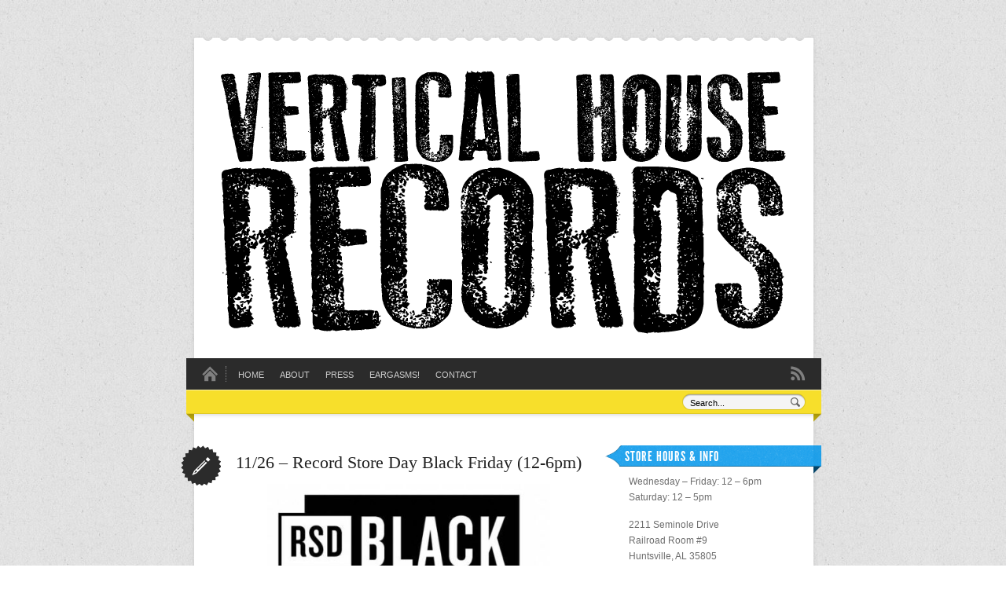

--- FILE ---
content_type: text/css
request_url: http://theverticalhouse.com/wp-content/themes/crisp/style.css
body_size: 6629
content:
/*  
Theme Name: Crisp
Theme URI: http://www.woothemes.com/
Version: 1.1.4
Description: Designed by <a href="http://www.woothemes.com">WooThemes</a>.
Author: WooThemes
Author URI: http://www.woothemes.com

	Copyright: (c) 2009 WooThemes.
	License: GNU General Public License v2.0
	License URI: http://www.gnu.org/licenses/gpl-2.0.html

*/

/* 

WARNING! DO NOT EDIT THIS FILE!

To make it easy to update your theme, you should not edit the styles in this file. Instead use 
the custom.css file to add your styles. You can copy a style from this file and paste it in 
custom.css and it will override the style in this file. You have been warned! :)

*/

/* Default styles */
@import "css/reset.css";

/*-------------------------------------------------------------------------------------------

INDEX:

1. SETUP
-1.1 Defaults
-1.2 Hyperlinks

2. SITE STRUCTURE & APPEARANCE
-2.1 Containers & Columns
-2.2 Navigation
-2.2.1 Drop-down menus
-2.3 Search Bar
-2.4 Header
-2.5 Content
-2.6 Sidebar
-2.7 Footer

3. POSTS
-3.1 Typographic Elements
-3.2 Images
-3.3 Pagination / WP-Pagenavi
-3.4 Info boxes

4. WIDGETS
-4.1 Generic Widgets
-4.2 Specific Widgets

5. COMMENTS
-5.1 Comments
-5.2 Pingbacks / Trackbacks
-5.3 Comments Form

6. MISC
-6.1 Buttons
-6.2 Info Boxes
-6.3 Conatct Form 
-6.4 Gravity forms
-6.5 Timeline page template

-------------------------------------------------------------------------------------------*/



/*-------------------------------------------------------------------------------------------*/
/* 1. SETUP */
/*-------------------------------------------------------------------------------------------*/

/* 1.1 Defaults */

body  { margin:0; padding:0; font: 13px/20px Georgia, Times, serif; color: #424242; background: #fff url(images/bg-body.jpg) repeat left top; }

h1, h2, h3, h4, h5, h6  { margin: 0; font-family:Georgia, serif; color: #111; font-weight:normal; }
h1  {font-size: 22px; } h2  {font-size: 22px;} h3  {font-size: 18px;} h4  {font-size: 16px;} h5  {font-size: 14px;} h6  {font-size: 12px;}

hr { background-color: #e6e6e6;	border:0; height: 1px; margin-bottom: 20px; }

input, textarea { padding: 7px 0 7px 7px; border-color: #ccc #efefef #efefef #ccc; border-width:1px; border-style:solid;}

@font-face {
  font-family: "League Gothic";
  src: url("includes/fonts/LeagueGothic.eot");
  src: local("☺"),
  	url("includes/fonts/LeagueGothic.woff") format("woff"),
  	url("includes/fonts/LeagueGothic.otf") format("opentype"),
  	url("includes/fonts/LeagueGothic.svg#LeagueGothicRegular") format("svg");
}


/* 1.2 Hyperlinks */

a:link, a:visited  { color: #f66526; text-decoration:none;}
a:hover {text-decoration:underline;}

h1 a:link, h1 a:visited, h2 a:link, h2 a:visited, h3 a:link, h3 a:visited,
h4 a:link, h4 a:visited, h5 a:link, h5 a:visited, h6 a:link, h6 a:visited  { text-decoration: none; }
h1 a:hover, h2 a:hover, h3 a:hover, h4 a:hover, h5 a:hover, h6 a:hover  {text-decoration: underline;}



/*-------------------------------------------------------------------------------------------*/
/* 2. SITE STRUCTURE & APPEARANCE */
/*-------------------------------------------------------------------------------------------*/

/* 2.1 Containers & Columns */
#top-pattern  { width: 800px; height: 60px; margin: 0 auto; background: url(images/bg-pattern-top.png) no-repeat left bottom; }
#bottom-pattern  { width: 800px; height: 80px; margin: 0 auto 0; background: url(images/bg-pattern-bottom.png) no-repeat left top; }
#wrapper  { background: url(images/bg-wrap-tile.png) repeat-y left top; }

#main  { padding: 0 0 0 60px; width:440px; }
#main.fullwidth {width: 680px;}

.col-left { float: left; }
.col-right { float: right; }
.col-full  { width: 800px; margin: 0 auto; }

/* 2.2 Navigation */
#navigation  { float: left; width: 768px; height:40px; position: relative; margin: 0 -5px 0 -3px; padding: 0 20px; background: #2b2b2b; font:11px/12px "Lucida Grande", Helvetica, Arial, sans-serif; }

#navigation .fix  { display: none; }

#navigation ul.rss  {  }
#navigation ul.rss li  { padding: 10px 0 0 10px; float:left; }
#navigation ul.rss li img  { vertical-align: middle; }
#navigation ul.rss li a { text-decoration:none; }
#navigation ul.rss li a:hover { opacity: 0.6; }

#navigation span.home  { display: block; float: left; margin: 10px 15px 0 0; padding: 0 10px 0 0; border-right: 1px dotted #848484; }
#navigation span.home a:hover  { opacity: 0.6; }

.nav { float: left; margin-top: 2px; z-index:99; padding: 0; list-style:none; line-height:1; Text-transform: uppercase; }
.nav a  { position:relative; color:#ccc; display:block; z-index:100; text-decoration:none; padding: 3px 0; line-height: 33px; }
.nav a:hover, .nav li.current_page_item a, .nav li.current_page_parent a, .nav li.fake a  {color: #fff; background: url(images/bg-navhover.png) no-repeat center bottom; }
.nav li  { float:left; margin: 0 20px 0 0; width: auto; line-height:20px; }
.nav li a.sf-with-ul { padding-right:17px; }

/* 2.2.1 Drop-down menus */
.nav li ul  { position: absolute; left: -999em; padding-top: 5px; padding-bottom: 10px;  border-width:1px 1px 0; z-index:999; font: italic 12px Georgia, Times, serif; text-transform: none; width: 550px;}
.nav li ul ul  { width: 150px; padding: 0; margin: 5px 0 0 -5px!important; background: #2b2b2b; }
.nav li ul li  { float: left; margin: 0 20px 0 0; padding-bottom: 10px; }
.nav li ul li a  { padding: 0; line-height: 20px!important; background-image: none!important; }
.nav li ul ul li  { font:11px/12px "Lucida Grande", Helvetica, Arial, sans-serif; text-transform: uppercase; display: block; float: none; margin: 0; padding: 8px 15px; width: 120px; border-top: 1px solid rgba(255,255,255,0.2); border-bottom: 1px solid rgba(0,0,0,1); }
.nav li ul li a  { color: #a18400!important;  }
#wrapper .nav li ul ul li a  { display: block; color: #fff!important; }
.nav li ul li a.sf-with-ul {  }
.nav li ul li a:hover, .nav li ul li.current_page_item a, .nav li ul li.current_page_ancestor a, .nav li ul li.fake a  { font-weight: normal; color: #2b2b2b!important; }
#wrapper .nav li ul ul li a:hover  { color: #f7df2b!important; }
.nav li ul ul ul  { margin: -27px 0 0 135px!important; }
.nav li ul ul li a  {  }
.nav li ul li ul li a  {  }

.nav li:hover,.nav li.hover  { position:static; }
.nav li:hover ul ul, .nav li.sfhover ul ul,
.nav li:hover ul ul ul, .nav li.sfhover ul ul ul,
.nav li:hover ul ul ul ul, .nav li.sfhover ul ul ul ul { left:-999em; }
.nav li:hover ul, .nav li.sfhover ul  { left:75px; }
.nav li li:hover ul, .nav li li.sfhover ul,
.nav li li li:hover ul, .nav li li li.sfhover ul,
.nav li li li li:hover ul, .nav li li li li.sfhover ul  { left:auto!important; }

.nav .has-dropdown {padding-right: 12px;background:	url(images/arrow-superfish.png) no-repeat right center;}
.nav li ul .has-sub-dropdown  { }
.nav li li ul .has-sub-dropdown  { }
.nav li ul .has-sub-dropdown {padding-right: 12px;background:url(images/arrow-superfish-right.png) no-repeat right 6px;}

/* 2.3 Search Bar */
#search-bar  {clear: both; margin: 0 -5px 0 -3px; padding: 1px 10px 0; background: #f7df2b; border-top: 1px solid rgba(255,255,255,0.6); border-bottom: 1px solid rgba(0,0,0,0.1); }
#search-bar .search-input  { margin: 1px 10px 1px 0; }
#search-bar .search-input input  { border: none; height: 18px; line-height: 10px; font-size:11px; padding: 5px 0 2px 10px; width: 147px; background: url(images/bg-search.png) no-repeat left center; }
.search-bar-bg  { margin: 0 0 40px -3px; width: 808px; height: 10px; background: url(images/bg-searchbar.png) no-repeat left top; }

/* 2.4 Header */
#header  { padding: 30px 30px 30px 40px; clear:both; position:relative; }
#header .about  { padding: 8px 0 0 0; width: 335px; }
#header .about p  { font: 11px "Lucida Grande", Helvetica, Arial, sans-serif; }

#logo  { float:left; }
#logo img  { }
#logo .site-title, #logo .site-description  { font-family:Georgia, serif; color: #000; display:none;  }
#logo .site-title a { color:#222; font-size:40px; line-height:40px; text-transform:none; font-weight:normal; text-decoration:none; }
#logo .site-title a:hover { text-decoration:underline; }
#logo .site-description { color:#999; font:italic 14px Georgia, serif; }

#topad {float:right;}


/* 2.5 Content */
#content  { }

/* 2.6 Sidebar */
#sidebar  { margin: -10px 0 0 0; padding: 0 60px 0 25px; width:185px; font-size: 12px; }
#sidebar .primary { }
#sidebar .secondary { float:left; margin-right:20px; } 
#sidebar .secondary.last { margin:0; } 

/* 2.7 Footer */
#footer  { padding: 30px 0 20px; }
#footer a  { color: #2b2b2b; text-decoration: underline; }
#footer p { text-align: center; color: #2b2b2b; font: normal bold 11px "Lucida Grande", Helvetica, Arial, sans-serif; }
#footer img  { vertical-align:middle; }
#footer span  { display:none; }



/*-------------------------------------------------------------------------------------------*/
/* 3. POSTS */
/*-------------------------------------------------------------------------------------------*/

#breadcrumb {}

.archive_header  { display: block; float: left; width: 100%; margin:0 0 30px; padding:0 0 10px; font: bold 12px "Lucida Grande", Helvetica, Arial, sans-serif; text-transform: uppercase; border-bottom: 2px solid #2b2b2b; }
.archive_header .catrss a  { font-size: 10px; text-decoration: none; line-height: 18px; }

.post  { position: relative; margin: 0 0 40px; padding: 0 0 10px 0; border-bottom: 2px solid #faec80; }
.page .post  { margin: 0; }

.post .post-icon a  { position: absolute; top: -10px; left: -70px; display: block; overflow: hidden; width: 51px; height: 0; padding-top: 51px; background: url(images/ico-post-icons.png) no-repeat 0 0; }
.post .post-icon.link a  { background-position: 0 0; }
.post .post-icon.video a  { background-position: 0 -53px; }
.post .post-icon.article a  { background-position: 0 -106px; }
.post .post-icon.audio a  { background-position: 0 -160px; }
.post .post-icon.image a  { background-position: 0 -213px; }
.post .post-icon.quote a  { background-position: 0 -266px; }

.post .title  { font:normal normal 22px/24px Georgia, Times, serif;position:relative; margin: 0 0 15px; }
.page .post .title  { margin: 0 0 20px 0; }
.post .title a:link, .post .title a:visited  { color:#222; }
.post .title .permalink  { padding: 0 0 0 10px; font-style: italic; }

.audio-post .media  { margin: 30px 0 20px 0; }
.video-post .media  { margin-bottom: 20px; }
.quote-post .media  { margin: 20px 0 20px;  }
.quote-post .media blockquote  { margin: 0 0 10px 0; padding: 15px; font-size: 22px; line-height: 24px; color: #3a371c; background: #faec80; }
.quote-post .media cite  { display: block; text-align: right; }
.quote-post .media cite a  { color: #424242;  }
.quote-post .media cite:before  { content: '~ ' }
.post .media  { margin: 0 0 10px 0; }

.post-meta  { margin: 25px 0 25px 0; font:11px/11px "Lucida Grande", Helvetica, Arial, sans-serif; color: #959595; }
.post-meta a:link, .post-meta a:visited  { color: #959595; }
.post-meta span  { margin: 0 20px 0 0; }
.post-meta .date  { padding: 2px 0 2px 25px; background: url(images/ico-date.png) no-repeat left center; }
.post-meta .comments a  { padding: 1px 0 1px 25px; background: url(images/ico-comments.png) no-repeat left center; }
.post-meta .shorturl a  { padding: 0 0 0 25px; background: url(images/ico-shorturl.png) no-repeat left center; }
.post-meta .tags  { display: block; margin: 12px 0 5px; padding: 4px 0 2px 22px; background: url(images/ico-tags.png) no-repeat left center; }
 
.post p.tags{background:url(images/ico-tag.gif) no-repeat center left;padding-left:25px;width:100%;clear:both;margin-bottom:20px;}

.entry  {}

/* 3.1 Typographic Elements */
.entry h1 { padding-bottom: 20px; }  .entry h2 { padding-bottom:20px; }  .entry h3 { padding-bottom:10px; }  .entry h4 {}  .entry h5 {}  .entry h6 {}

.entry p  { margin: 0 0 20px 0; }

.entry blockquote  { background:url(images/blockquote.png) no-repeat 0 12px; padding: 10px 20px 10px 50px; color: #444;  }
.entry blockquote p  { font-style:italic; }

.entry ul  { margin: 0 0 15px 0; padding: 0 0 0 20px; }
.entry ul ul  { margin: 0; }
.entry ul li  {	list-style-type: circle; }
.entry ul ul li  { list-style-type: disc; }

.entry ol  { margin: 0 0 15px 0; padding: 0 0 0 30px; }
.entry ol ol  { margin: 0; padding: 0 0 0 20px; }
.entry  ol li  { list-style-type: upper-latin; }
.entry  ol li ol li  { list-style-type: lower-latin; }

/* 3.2 Images */
.entry img, img.thumbnail {   }
img.wp-smiley  { padding: 0; border: none; }

.alignleft  { float: left; height: auto; margin: 5px 15px 5px 0; }
.alignright  { float: right; height: auto; margin: 5px 0 5px 15px; }
.aligncenter  { text-align: center; margin-bottom:15px;}
img.aligncenter  { margin-left:auto; margin-right:auto; display:block; }

.entry .wp-caption { padding: 1px; text-align:center; background:#F8F8F8; border: solid 1px #e6e6e6; }
.entry .wp-caption img{ margin:0; padding:4px 0; background:none; border:0; }
.entry .wp-caption-text { margin:0; padding:0; font:11px/22px Arial, Helvetica, sans-serif; text-align:center; }

/* 3.3 Pagination / WP-Pagenavi */
.pagination-bg  { margin: 0 0 0 -3px; width: 808px; height: 12px; background: url(images/bg-pagination.png) no-repeat left top; }

.nav-entries, .wp-pagenavi, .post-entries { margin: 0 -5px 0 -3px!important; font-size:11px; padding:15px 30px; background: #2b2b2b; }
.nav-entries a, .post-entries a { display: block; font:normal 18px/16px "League Gothic", helvetica, Arial, sans-serif; color: #fff; text-transform: uppercase; text-decoration:none;}
.nav-entries .nav-next a, .post-entries .post-prev a  { padding: 0 0 0 27px; background: url(images/ico-nav-left.png) no-repeat left top; }
.nav-entries .nav-prev a, .post-entries .post-next a  { padding: 0 27px 0 0; background: url(images/ico-nav-right.png) no-repeat right top; }
.nav-entries a:hover { text-decoration:underline; }

.wp-pagenavi { text-align: center !important; }
.wp-pagenavi a:link,
.wp-pagenavi a:visited { font: 12px Helvetica, Arial, sans-serif; display: inline !important; text-decoration: none !important; background: #505050 !important;color: #cbcbcb !important; padding: 6px 10px !important; border-right:1px solid #000 !important; border-bottom:1px solid #000 !important; border-top: 1px solid #757575!important; border-left: 1px solid #757575!important; }
.wp-pagenavi .current, 
.wp-pagenavi .on,
.wp-pagenavi a:hover { font: 12px Helvetica, Arial, sans-serif; padding: 3px 7px !important; color: #fff!important; background: #3a3a3a !important; padding: 6px 10px !important; border-right:1px solid #757575 !important; border-bottom:1px solid #757575 !important; border-top: 1px solid #000!important; border-left: 1px solid #000!important; }
.wp-pagenavi span.extend, .wp-pagenavi span.pages { background:none !important; border:none !important; color:#666 !important; }
#content .wp-pagenavi span.pages  { position: relative; top: 3px; font: 18px "League Gothic", Helvetica, Arial, sans-serif; color: #fff!important; text-transform: uppercase; line-height: 10px!important; padding:0 10px 0 0!important; margin: 0 0 -3px 0!important; }



/*-------------------------------------------------------------------------------------------*/
/* 4. WIDGETS */
/*-------------------------------------------------------------------------------------------*/

/* 4.2 Generic Widgets */
.widget  { margin: 0 0 30px 0; padding: 0 0 10px 5px; font-size:12px; color: #6d6d6d; border-bottom: 1px dotted #c9c9c9; }
.widget h3  { margin: 0 0 0 -30px; padding: 3px 0 0 25px; width: 250px; height: 33px; text-transform:uppercase; color: #fff; letter-spacing: 1px; font:normal normal 18px "League Gothic", Helvetica, Arial, sans-serif; background: url(images/bg-widget-header.png) no-repeat left top; }
.widget p { font:12px/20px Arial, Helvetica, sans-serif; margin-bottom:15px; }

.widget ul  { clear:both; }
.widget ul li  {}
.widget ul li a  { padding: 0; line-height: 22px; text-decoration: none; color: #6d6d6d; }
.widget ul li a:hover  { text-decoration:underline; }
.widget ul ul  { padding: 0 0 0 15px; border-top: none; }

/* 4.2 Specific Widgets */

/* RECENT COMMENTS */
.widget_recent_comments  { padding-bottom: 0; }
.widget_recent_comments li { padding: 6px 0; line-height: 18px; border-bottom: 1px dotted #c9c9c9; }
.widget_recent_comments li a { display: inline; padding: 0; line-height: 18px!important; background: none!important; border: none!important; }

/* RECENT ENTRIES */
.widget_recent_entries { border: none; }
.widget_recent_entries li { padding: 6px 0; line-height: 18px; border-bottom: 1px dotted #c9c9c9; }

/* WIDGET FORMS */
.searchform  { }
.widget input.s  { float:left; width: 92%; padding: 7px 0 7px 7px; margin: 0 5px 5px 0; border-color: #ccc #efefef #efefef #ccc; border-width:1px; border-style:solid;}
#footer-widgets .widget input.s  { width: 55%; }
.widget .screen-reader-text  { display: none; }
.widget input.submit { float:right; margin: 0 6px 0 0; }

/* FLICKR */
.widget_woo_flickr h3  {}
.widget_woo_flickr h3 span{color:#0061D8;}
.widget_woo_flickr h3 span span{color:#FF1183;}
.widget_woo_flickr .flickr_badge_image  { float: left; margin: 0; }

.widget_woo_flickr .wrap  { position: relative; padding: 0; }
.widget_woo_flickr a img  { float: left;  margin: 0 3px 6px 3px;  display: block; border: #CECFC6 1px solid; padding: 3px;}
.widget_woo_flickr a:hover img  { border:#A8AA99 1px solid; }

/* TWITTER */
.widget_woo_twitter h3  { position: relative; }
.widget_woo_twitter h3 span.username  { position: absolute; top: 6px; right: 14px; }
.widget_woo_twitter h3 span.username a  { color: #fff; font: 11px "Lucida Grande", Helvetica, Arial, sans-serif; text-transform: none; }
.widget_woo_twitter a:link, .widget_woo_twitter a:visited  { color: #f66526; }
.widget_woo_twitter li  { padding: 5px 0; border-bottom: 1px dotted #c9c9c9; }

/* CALENDAR */
.widget_calendar  { border: none; padding-bottom: 0; }
#wp-calendar{width:100%;margin-bottom:15px;clear:both;padding:0;}
#wp-calendar caption{padding:10px;font-weight: bold; font-style: italic;}
#wp-calendar th,#wp-calendar td{text-align:center;background:#E7E7E7; border:1px solid #E7E7E7;color:#9E9E9E;padding:5px;}
#wp-calendar td{background:transparent;border:1px solid #E7E7E7;}
#wp-calendar td,table#wp-calendar th{padding:3px 0;}

/* BLOG AUTHOR WIDGET */
.widget_woo_blogauthorinfo .avatar { margin: 7px 0 0 0; padding: 5px; border: 1px solid #e6e6e6; background:#F8F8F8; background:rgba(255,255,255,0.7);}
.widget_woo_blogauthorinfo .left { float:left; margin:0 10px 5px 0; }
.widget_woo_blogauthorinfo .right { float:right; margin:0 0 5px 12px; }
.widget_woo_blogauthorinfo .author-more  { margin: -10px 0 0 0; text-transform: uppercase; display: block; text-align: right; font: bold 10px Helvetica, Arial, sans-serif; }

/* AD WIDGET */
.adspace-widget  { text-align: center; border: none; padding-bottom: 0; }
.adspace-widget h3  { text-align: left; }

/* VIDEO EMBED WIDGET */
.widget_woo_embedwidget h4  { margin: 5px 0 5px 0; font-size: 13px; font-weight: bold; }
.widget_woo_embedwidget .widget-video-list  { margin: 10px 0 0 0; font-size: 11px; }
.widget_woo_embedwidget .widget-video-list li  { line-height: 10px; padding: 0; }
.widget_woo_embedwidget .widget-video-list li.active  { font-weight: bold; }

/* TAG CLOUD */
.widget_tag_cloud  { padding-bottom: 15px; }


/*-------------------------------------------------------------------------------------------*/
/* 5. COMMENTS */
/*-------------------------------------------------------------------------------------------*/

/* 5.1 Comments */
#comments {position:relative; }
#comments h3  { color:#333; font-weight:normal; margin-bottom:20px; }
.commentlist  { border-top:1px solid #b2b2b2; }
#comments .comment.thread-odd { border-bottom:1px solid #b2b2b2; border-top:1px solid #b2b2b2; }
#comments .comment{margin-top:10px;width:100%;list-style-type:none;position: relative;}
#comments .comment .comment-container  { position:relative; padding: 20px 0; }
#comments .comment-head  { margin: 0 0 15px 0; font: 12px "Lucida Grande", Helvetica, Arial, sans-serif; }
#comments  .avatar  { float:left; margin: 0 15px 10px 0; }
#comments  .avatar img{margin: 0;vertical-align: middle; }
#comments .comment-head .name  { margin: 0; font-weight: bold; font-size: 13px; }
#comments .comment-head .date, #comments .comment-head .edit, #comments .comment-head .perma { font-size: 11px; }
#comments .comment-entry p  { margin: 0 0 10px 0;}
#comments .reply { padding-top:10px; font-style: italic; }
#comments .reply a { }
#comments .reply a:hover { }
#comments .nocomments  { margin: -20px 0 20px 0; padding: 0; font-weight: bold; }

#comments ul.children{margin:10px 0 0 25px;padding:0; }
#comments ul.children li {border-top:1px solid #e6e6e6; }
#comments .cancel-comment-reply{margin: 0;}
#comments .comment #respond  { padding: 10px 0 0 0; border: none; }
#comments .comment #respond h3  { margin: 0; }

#comments .navigation { }
#comments .navigation a{ display: block; margin: 15px 0 0 0; text-decoration: none; }
#comments .navigation a:hover{}

#pings  { margin: 0 0 30px 0; }

#pings h3 { margin-top:25px; }
#pings .pingbacks li.pingback { margin:10px 0; }
#pings .pingbacks li.pingback .reply { display:none; }

/* 5.2 Comments Form */
#respond  { margin: 0; padding: 30px 0 30px; border-top: 2px solid #faec80; }
#respond h3  { color:#333; font-weight:normal; margin-bottom:20px; }
#respond .left { float:left; width:200px; margin-right:15px; }
#respond .right { float:left; width:380px; }
#respond label { font-size:11px; color:#777; }

#commentform  {	margin: 15px 0 0 0;  }
#commentform label  { position:relative; display:inline; vertical-align:top; display:inline-block; margin-top:5px; }
#commentform input.txt, #commentform textarea { font:14px/14px Arial, Helvetica, sans-serif; border-color: #ccc #efefef #efefef #ccc; border-width:1px; border-style:solid;}
#commentform input.txt  { color:#666; background: #fcfcfc; width: 170px; margin: 0 5px 10px 0; padding: 5px 7px; }
#commentform textarea  { color:#666; background: #fcfcfc; width: 95% !important; padding: 5px 7px; }

#commentform #submit  { margin: 15px 0 0 0;  }

/* 5.3 Pingbacks / Trackbacks */
h3#pings  { margin: 25px 0 10px 0; }
.pinglist li  { margin: 0 0 0 20px; list-style-type: decimal; }
.pinglist li .author  { font-weight: bold; font-size: 15px; }
.pinglist li .date  { font-size: 11px; }
.pinglist li .pingcontent  { display: block; margin: 10px 0; }


/*-------------------------------------------------------------------------------------------*/
/* 6. MISC */
/*-------------------------------------------------------------------------------------------*/

/* 6.1 Buttons */
.button, .button:visited{ font-family:Verdana, Geneva, sans-serif; background: url(images/alert-overlay.png); display: inline-block; padding: 5px 10px 6px; color: #fff !important; text-decoration: none; border:none; position: relative; cursor: pointer; }
.button, .button:visited{ background-color:#f66526; }
.button:hover { color: #fff  !important; text-decoration:none; }
.button:active { top: 1px; }
.small.button, .small.button:visited { font-size: 10px; padding: 0px 6px 1px; text-transform:uppercase;}
.button, .button:visited, .medium.button, .medium.button:visited { font-size: 13px; font-weight: bold; line-height: 1; }
.large.button, .large.button:visited { font-size: 14px; padding: 8px 14px 9px; }

/* 6.2 Info Boxes */
p.alert, p.download, p.info, p.note, p.tick {  margin:10px 0 20px 0; padding:9px 10px 9px 50px; }
p.alert { border-top:1px solid #f0baa2; border-bottom:1px solid #f0baa2; background:#ffd9c8 url(images/ico-alert.png) no-repeat 20px 13px; }
p.download { border-top:1px solid #d4ebaf; border-bottom:1px solid #d4ebaf; background:#edfcd5 url(images/ico-download.png) no-repeat 20px 13px; }
p.tick { border-top:1px solid #d4ebaf; border-bottom:1px solid #d4ebaf; background:#edfcd5 url(images/ico-tick.png) no-repeat 20px 13px; }
p.info { border-top:1px solid #ccc; border-bottom:1px solid #ccc; background:#eee url(images/ico-info.png) no-repeat 20px 13px; }
p.note { border-top:1px solid #efe3ae; border-bottom:1px solid #efe3ae; background:#fef6d2 url(images/ico-note.png) no-repeat 20px 13px; }

/* 6.3 Contact Form */
#contact-page .screenReader { left: -9999px; position: absolute; top: -9999px; }
#contact-page ol.forms{float:left;list-style:none;width:100%;margin:10px 0 0;}
#contact-page ol.forms li{clear:both;float:left;margin-bottom:18px;position:relative;width:100%}
#contact-page ol.forms label{cursor:pointer;display:block;float:left;font-weight:700;padding-right:20px;width:100px;}
#contact-page ol.forms input.txt{width:214px;}
#contact-page ol.forms input#sendCopy{border:none;}
#contact-page ol.forms textarea{height:300px;width:400px;}
#contact-page ol.forms li .error{font-size:12px;display:block;margin-left:120px;color:red;}
#contact-page ol.forms li.textarea .error{display:block; margin-left:0px}
#contact-page ol.forms li.screenReader{margin-bottom:0;}
#contact-page ol.forms li.buttons .submit{margin: 15px 0 0 0px; }
#contact-page ol.forms li.inline input{width:auto;margin-left:0px;}
#contact-page ol.forms li.inline label{display:inline;float:none;width:auto;}

/* 6.4 Gravity forms */
.gfield { margin-bottom: 10px; }
.gform_wrapper .top_label .gfield_label { display:block;float:left; padding-right:20px; width: 100px; margin: 5px 0px 4px !important; }
.gform_wrapper input.button { padding: 5px 10px 6px !important; }
.gform_wrapper input { padding: 7px 3px !important; }
.gform_wrapper .top_label input.large, .gform_wrapper .top_label select.large, .gform_wrapper .top_label textarea.textarea { width: 400px !important; padding: 7px 3px !important; }
.gform_wrapper .entry img, .gform_wrapper img.thumbnail { padding: 0px !important; border: 0px !important; }
ul.top_label .clear-multi { clear: none !important; }
.gform_wrapper .gfield_checkbox, .gform_wrapper .gfield_radio { margin-left: 120px !important; }
img.ui-datepicker-trigger { border: 0px; padding: 0px; }

/* 6.5 Timeline Page Template */
#archives { padding: 10px 0 0; }
#archives a { font-style: italic; }
h3.archive_year { font: bold 20px Arial, Helvetica, sans-serif; color:#555; }
#archives .archives_list { border-left:4px solid #ccc; list-style: none; list-style-image:none; list-style-position:outside; list-style-type:none; margin: 0 0 15px 15px;}
#archives .archives_list li { clear:left; padding-left:5px; font-size: 12px; font-style: normal; list-style: none; margin-bottom: 10px; }
#archives .archives_list .date { color: #808080; width: 100px; font-style: italic; display: inline-block; }
#archives .archives_list .linked { width: 180px; display: inline-block; line-height: 14px; }
#archives .archives_list .comments { width: 100px; display: inline-block; }
#archives .archives_list .comments a { color: #808080; font-size: 12px; font-style: italic; text-decoration: underline; padding-left: 13px;  }
#archives .archives_list .comments a:hover { text-decoration: none; }


--- FILE ---
content_type: text/css
request_url: http://theverticalhouse.com/wp-content/themes/crisp/css/effects.css
body_size: 387
content:
/* CSS3 / Browser specific CSS */

.nav li ul li a  { text-shadow: 0 1px rgba(255,255,255,0.6); }
.nav li ul ul li a  { text-shadow: -1px -1px 0 #000; }
.wp-pagenavi a:link, .wp-pagenavi a:visited  { text-shadow: -1px -1px #000; }

.button, .button:visited, .medium.button, .medium.button:visited { text-shadow: 0 -1px 1px rgba(0,0,0,0.25); }
.button, .button:visited{ -moz-border-radius: 5px; -webkit-border-radius: 5px; -moz-box-shadow: 0 1px 3px rgba(0,0,0,0.5); -webkit-box-shadow: 0 1px 3px rgba(0,0,0,0.25); text-shadow: 0 -1px 1px rgba(0,0,0,0.25); border: 1px solid rgba(0,0,0,.25); border-bottom-color: rgba(0,0,0,.35); }
.button:hover { opacity:0.9; }

#tabs, .wp-pagenavi a:link, .wp-pagenavi a:visited, .wp-pagenavi .current, .wp-pagenavi .on, .wp-pagenavi a:hover { border-radius:3px;-moz-border-radius:3px;-webkit-border-radius:3px;}
#tabs ul.wooTabs li a.selected, #tabs ul.wooTabs li a:hover { border-top-right-radius:3px; border-top-left-radius:3px; -moz-border-radius-topright:3px;	-moz-border-radius-topleft:3px;-webkit-border-top-right-radius: 3px; -webkit-border-top-left-radius:3px; }

--- FILE ---
content_type: text/javascript
request_url: http://theverticalhouse.com/wp-content/themes/crisp/includes/js/general.js?ver=6.9
body_size: 626
content:
jQuery(document).ready(function(){

	//Remove Border from last Twitter <li>
	jQuery('.widget_woo_twitter li:last-child').css('border-bottom', 'none');
	
	//Remove Border from last Recent Comments <li>
	jQuery('.widget_recent_comments li:last-child').css('border-bottom', 'none');
	
	//Insert <div> in PageNAvi for background
	if (jQuery('.wp-pagenavi').length>0) {
    	jQuery('.wp-pagenavi').before('<div class="pagination-bg"></div>');
	}
	
	//NAVIGATION - Keep parent item highlighted while hovering dropdown
	
	jQuery('.nav li ul').mouseover(function(){
	
	    if(! jQuery(this).parent().hasClass('fake')){
	    	jQuery(this).parent().addClass('fake');
	    }
	    
	});
	jQuery('.nav li ul').mouseleave(function(){
	
	    if(jQuery(this).parent().hasClass('fake')){
	    	jQuery(this).parent().removeClass('fake');
	    }
	});
	
	//NAVIGATION - Display second level menu for current page
	
	jQuery('.nav > li.current_page_item > ul, .nav > li.current_page_ancestor > ul').css('left', '75px');
	
	jQuery('.nav > li:not(.current_page_item,.current_page_ancestor)').mouseover(function(){
		//alert('what');
		jQuery('.nav > li.current_page_item > ul, .nav > li.current_page_ancestor > ul').css('left', '-9999px');
	});
	
	jQuery('.nav > li:not(.current_page_item,.current_page_ancestor)').mouseout(function(){
		//alert('what');
		jQuery('.nav > li.current_page_item > ul, .nav > li.current_page_ancestor > ul').css('left', '75px');
	});
	
	//NAVIGATION - Display second level menu for current menu class
	
	jQuery('.nav > li.current-menu-item > ul, .nav > li.current-category-ancestor > ul').css('left', '75px');
	
	jQuery('.nav > li:not(.current-menu-item,.current-category-ancestor)').mouseover(function(){
		//alert('what');
		jQuery('.nav > li.current-menu-item > ul, .nav > li.current-category-ancestor > ul').css('left', '-9999px');
	});
	
	jQuery('.nav > li:not(.current-menu-item,.current-category-ancestor)').mouseout(function(){
		//alert('what');
		jQuery('.nav > li.current-menu-item > ul, .nav > li.current-category-ancestor > ul').css('left', '75px');
	});

	//NAVIGATION - Sub-nav indicator
	
	jQuery('.nav > li > ul').each(function(){
	
		jQuery(this).parent('li').addClass('has-dropdown');
	
	});
	
	jQuery('.nav > li > ul > li > ul').each(function(){
	
		jQuery(this).parent('li').addClass('has-sub-dropdown');
	
	});
	
});